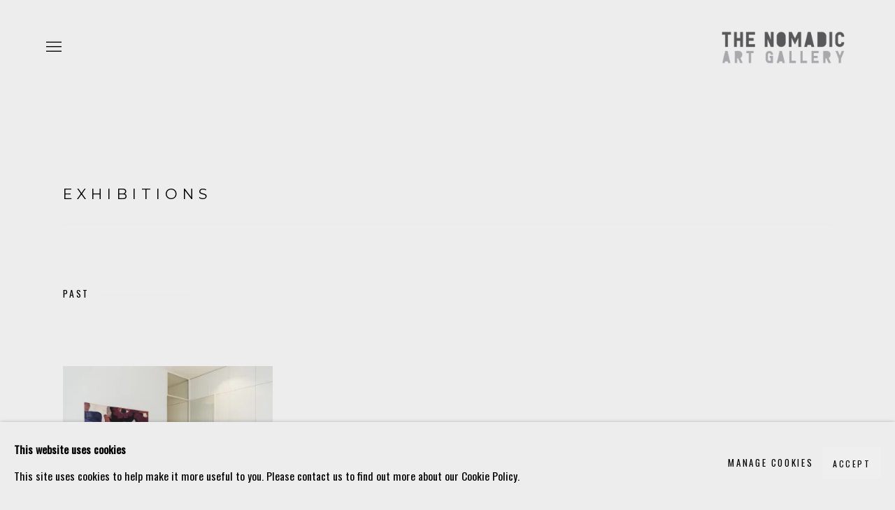

--- FILE ---
content_type: text/html; charset=utf-8
request_url: https://www.thenomadicartgallery.com/exhibitions/
body_size: 9491
content:



                        
    <!DOCTYPE html>
    <!-- Site by Artlogic - https://artlogic.net -->
    <html lang="en">
        <head>
            <meta charset="utf-8">
            <title>Exhibitions | The Nomadic Art Gallery</title>
        <meta property="og:site_name" content="The Nomadic Art Gallery" />
        <meta property="og:title" content="Exhibitions" />
        <meta property="og:description" content="Discover latest art exhibitions by New Zealand artists both physical and online" />
        <meta property="og:image" content="" />
        <meta property="og:image:width" content="" />
        <meta property="og:image:height" content="" />
        <meta property="twitter:card" content="summary_large_image">
        <meta property="twitter:url" content="https://www.thenomadicartgallery.com/exhibitions/">
        <meta property="twitter:title" content="Exhibitions">
        <meta property="twitter:description" content="Discover latest art exhibitions by New Zealand artists both physical and online">
        <meta property="twitter:text:description" content="Discover latest art exhibitions by New Zealand artists both physical and online">
        <meta property="twitter:image" content="">
        <meta name="google" content="notranslate" />
            <meta name="description" content="Discover latest art exhibitions by New Zealand artists both physical and online" />
            <meta name="publication_date" content="2018-04-27 13:50:01" />
            <meta name="generator" content="Artlogic CMS - https://artlogic.net" />
            
            <meta name="accessibility_version" content="1.1"/>
            
            
                <meta name="viewport" content="width=device-width, minimum-scale=0.5, initial-scale=1.0" />

            

<link rel="icon" href="/usr/images/preferences/1631287259.ico" type="image/x-icon" />
<link rel="shortcut icon" href="/usr/images/preferences/1631287259.ico" type="image/x-icon" />

<meta name="application-name" content="The Nomadic Art Gallery"/>
<meta name="msapplication-TileColor" content="#ffffff"/>
            
            
            
                <link rel="stylesheet" media="print" href="/lib/g/2.0/styles/print.css">
                <link rel="stylesheet" media="print" href="/styles/print.css">

            <script>
            (window.Promise && window.Array.prototype.find) || document.write('<script src="/lib/js/polyfill/polyfill_es6.min.js"><\/script>');
            </script>


            
		<link data-context="helper" rel="stylesheet" type="text/css" href="/lib/webfonts/font-awesome/font-awesome-4.6.3/css/font-awesome.min.css?c=27042050002205&g=5413f7d7670352d3bb4def562fe396b1"/>
		<link data-context="helper" rel="stylesheet" type="text/css" href="/lib/archimedes/styles/archimedes-frontend-core.css?c=27042050002205&g=5413f7d7670352d3bb4def562fe396b1"/>
		<link data-context="helper" rel="stylesheet" type="text/css" href="/lib/archimedes/styles/accessibility.css?c=27042050002205&g=5413f7d7670352d3bb4def562fe396b1"/>
		<link data-context="helper" rel="stylesheet" type="text/css" href="/lib/jquery/1.12.4/plugins/jquery.archimedes-frontend-core-plugins-0.1.css?c=27042050002205&g=5413f7d7670352d3bb4def562fe396b1"/>
		<link data-context="helper" rel="stylesheet" type="text/css" href="/lib/jquery/1.12.4/plugins/fancybox-2.1.3/jquery.fancybox.css?c=27042050002205&g=5413f7d7670352d3bb4def562fe396b1"/>
		<link data-context="helper" rel="stylesheet" type="text/css" href="/lib/jquery/1.12.4/plugins/fancybox-2.1.3/jquery.fancybox.artlogic.css?c=27042050002205&g=5413f7d7670352d3bb4def562fe396b1"/>
		<link data-context="helper" rel="stylesheet" type="text/css" href="/lib/jquery/1.12.4/plugins/slick-1.8.1/slick.css?c=27042050002205&g=5413f7d7670352d3bb4def562fe396b1"/>
		<link data-context="helper" rel="stylesheet" type="text/css" href="/lib/jquery/plugins/roomview/1.0/jquery.roomview.1.0.css?c=27042050002205&g=5413f7d7670352d3bb4def562fe396b1"/>
		<link data-context="helper" rel="stylesheet" type="text/css" href="/lib/jquery/plugins/fullpagejs/fullpage.min.css?c=27042050002205&g=5413f7d7670352d3bb4def562fe396b1"/>
		<link data-context="helper" rel="stylesheet" type="text/css" href="/lib/jquery/plugins/pageload/1.1/jquery.pageload.1.1.css?c=27042050002205&g=5413f7d7670352d3bb4def562fe396b1"/>
		<link data-context="helper" rel="stylesheet" type="text/css" href="/core/dynamic_base.css?c=27042050002205&g=5413f7d7670352d3bb4def562fe396b1"/>
		<link data-context="helper" rel="stylesheet" type="text/css" href="/core/dynamic_main.css?c=27042050002205&g=5413f7d7670352d3bb4def562fe396b1"/>
		<link data-context="helper" rel="stylesheet" type="text/css" href="/core/user_custom.css?c=27042050002205&g=5413f7d7670352d3bb4def562fe396b1"/>
		<link data-context="helper" rel="stylesheet" type="text/css" href="/core/dynamic_responsive.css?c=27042050002205&g=5413f7d7670352d3bb4def562fe396b1"/>
		<link data-context="helper" rel="stylesheet" type="text/css" href="/lib/webfonts/artlogic-site-icons/artlogic-site-icons-1.0/artlogic-site-icons.css?c=27042050002205&g=5413f7d7670352d3bb4def562fe396b1"/>
		<link data-context="helper" rel="stylesheet" type="text/css" href="/lib/jquery/plugins/plyr/3.5.10/plyr.css?c=27042050002205&g=5413f7d7670352d3bb4def562fe396b1"/>
		<link data-context="helper" rel="stylesheet" type="text/css" href="/lib/styles/fouc_prevention.css?c=27042050002205&g=5413f7d7670352d3bb4def562fe396b1"/>
<!-- add crtical css to improve performance -->
		<script data-context="helper"  src="/lib/jquery/1.12.4/jquery-1.12.4.min.js?c=27042050002205&g=5413f7d7670352d3bb4def562fe396b1"></script>
		<script data-context="helper" defer src="/lib/g/2.0/scripts/webpack_import_helpers.js?c=27042050002205&g=5413f7d7670352d3bb4def562fe396b1"></script>
		<script data-context="helper" defer src="/lib/jquery/1.12.4/plugins/jquery.browser.min.js?c=27042050002205&g=5413f7d7670352d3bb4def562fe396b1"></script>
		<script data-context="helper" defer src="/lib/jquery/1.12.4/plugins/jquery.easing.min.js?c=27042050002205&g=5413f7d7670352d3bb4def562fe396b1"></script>
		<script data-context="helper" defer src="/lib/jquery/1.12.4/plugins/jquery.archimedes-frontend-core-plugins-0.1.js?c=27042050002205&g=5413f7d7670352d3bb4def562fe396b1"></script>
		<script data-context="helper" defer src="/lib/jquery/1.12.4/plugins/jquery.fitvids.js?c=27042050002205&g=5413f7d7670352d3bb4def562fe396b1"></script>
		<script data-context="helper" defer src="/core/dynamic.js?c=27042050002205&g=5413f7d7670352d3bb4def562fe396b1"></script>
		<script data-context="helper" defer src="/lib/archimedes/scripts/archimedes-frontend-core.js?c=27042050002205&g=5413f7d7670352d3bb4def562fe396b1"></script>
		<script data-context="helper" defer src="/lib/archimedes/scripts/archimedes-frontend-modules.js?c=27042050002205&g=5413f7d7670352d3bb4def562fe396b1"></script>
		<script data-context="helper" type="module"  traceurOptions="--async-functions" src="/lib/g/2.0/scripts/galleries_js_loader__mjs.js?c=27042050002205&g=5413f7d7670352d3bb4def562fe396b1"></script>
		<script data-context="helper" defer src="/lib/g/2.0/scripts/feature_panels.js?c=27042050002205&g=5413f7d7670352d3bb4def562fe396b1"></script>
		<script data-context="helper" defer src="/lib/g/themes/monochrome/2.0/scripts/script.js?c=27042050002205&g=5413f7d7670352d3bb4def562fe396b1"></script>
		<script data-context="helper" defer src="/lib/archimedes/scripts/recaptcha.js?c=27042050002205&g=5413f7d7670352d3bb4def562fe396b1"></script>
            
            

            
                


    <script>
        function get_cookie_preference(category) {
            result = false;
            try {
                var cookie_preferences = localStorage.getItem('cookie_preferences') || "";
                if (cookie_preferences) {
                    cookie_preferences = JSON.parse(cookie_preferences);
                    if (cookie_preferences.date) {
                        var expires_on = new Date(cookie_preferences.date);
                        expires_on.setDate(expires_on.getDate() + 365);
                        console.log('cookie preferences expire on', expires_on.toISOString());
                        var valid = expires_on > new Date();
                        if (valid && cookie_preferences.hasOwnProperty(category) && cookie_preferences[category]) {
                            result = true;
                        }
                    }
                }
            }
            catch(e) {
                console.warn('get_cookie_preference() failed');
                return result;
            }
            return result;
        }

        window.google_analytics_init = function(page){
            var collectConsent = true;
            var useConsentMode = false;
            var analyticsProperties = ['UA-195209602-99', 'G-1JRJDX30F1'];
            var analyticsCookieType = 'statistics';
            var disableGa = false;
            var sendToArtlogic = true;
            var artlogicProperties = {
                'UA': 'UA-157296318-1',
                'GA': 'G-GLQ6WNJKR5',
            };

            analyticsProperties = analyticsProperties.concat(Object.values(artlogicProperties));

            var uaAnalyticsProperties = analyticsProperties.filter((p) => p.startsWith('UA-'));
            var ga4AnalyticsProperties = analyticsProperties.filter((p) => p.startsWith('G-')).concat(analyticsProperties.filter((p) => p.startsWith('AW-')));

            if (collectConsent) {
                disableGa = !get_cookie_preference(analyticsCookieType);

                for (var i=0; i < analyticsProperties.length; i++){
                    var key = 'ga-disable-' + analyticsProperties[i];

                    window[key] = disableGa;
                }

                if (disableGa) {
                    if (document.cookie.length) {
                        var cookieList = document.cookie.split(/; */);

                        for (var i=0; i < cookieList.length; i++) {
                            var splitCookie = cookieList[i].split('='); //this.split('=');

                            if (splitCookie[0].indexOf('_ga') == 0 || splitCookie[0].indexOf('_gid') == 0 || splitCookie[0].indexOf('__utm') == 0) {
                                //h.deleteCookie(splitCookie[0]);
                                var domain = location.hostname;
                                var cookie_name = splitCookie[0];
                                document.cookie =
                                    cookie_name + "=" + ";path=/;domain="+domain+";expires=Thu, 01 Jan 1970 00:00:01 GMT";
                                // now delete the version without a subdomain
                                domain = domain.split('.');
                                domain.shift();
                                domain = domain.join('.');
                                document.cookie =
                                    cookie_name + "=" + ";path=/;domain="+domain+";expires=Thu, 01 Jan 1970 00:00:01 GMT";
                            }
                        }
                    }
                }
            }

            if (uaAnalyticsProperties.length) {
                (function(i,s,o,g,r,a,m){i['GoogleAnalyticsObject']=r;i[r]=i[r]||function(){
                (i[r].q=i[r].q||[]).push(arguments)},i[r].l=1*new Date();a=s.createElement(o),
                m=s.getElementsByTagName(o)[0];a.async=1;a.src=g;m.parentNode.insertBefore(a,m)
                })(window,document,'script','//www.google-analytics.com/analytics.js','ga');


                if (!disableGa) {
                    var anonymizeIps = false;

                    for (var i=0; i < uaAnalyticsProperties.length; i++) {
                        var propertyKey = '';

                        if (i > 0) {
                            propertyKey = 'tracker' + String(i + 1);
                        }

                        var createArgs = [
                            'create',
                            uaAnalyticsProperties[i],
                            'auto',
                        ];

                        if (propertyKey) {
                            createArgs.push({'name': propertyKey});
                        }

                        ga.apply(null, createArgs);

                        if (anonymizeIps) {
                            ga('set', 'anonymizeIp', true);
                        }

                        var pageViewArgs = [
                            propertyKey ? propertyKey + '.send' : 'send',
                            'pageview'
                        ]

                        if (page) {
                            pageViewArgs.push(page)
                        }

                        ga.apply(null, pageViewArgs);
                    }

                    if (sendToArtlogic) {
                        ga('create', 'UA-157296318-1', 'auto', {'name': 'artlogic_tracker'});

                        if (anonymizeIps) {
                            ga('set', 'anonymizeIp', true);
                        }

                        var pageViewArgs = [
                            'artlogic_tracker.send',
                            'pageview'
                        ]

                        if (page) {
                            pageViewArgs.push(page)
                        }

                        ga.apply(null, pageViewArgs);
                    }
                }
            }

            if (ga4AnalyticsProperties.length) {
                if (!disableGa || useConsentMode) {
                    (function(d, script) {
                        script = d.createElement('script');
                        script.type = 'text/javascript';
                        script.async = true;
                        script.src = 'https://www.googletagmanager.com/gtag/js?id=' + ga4AnalyticsProperties[0];
                        d.getElementsByTagName('head')[0].appendChild(script);
                    }(document));

                    window.dataLayer = window.dataLayer || [];
                    window.gtag = function (){dataLayer.push(arguments);}
                    window.gtag('js', new Date());

                    if (useConsentMode) {
                        gtag('consent', 'default', {
                            'ad_storage': 'denied',
                            'analytics_storage': 'denied',
                            'functionality_storage': 'denied',
                            'personalization_storage': 'denied',
                            'security': 'denied',
                        });

                        if (disableGa) {
                            // If this has previously been granted, it will need set back to denied (ie on cookie change)
                            gtag('consent', 'update', {
                                'analytics_storage': 'denied',
                            });
                        } else {
                            gtag('consent', 'update', {
                                'analytics_storage': 'granted',
                            });
                        }
                    }

                    for (var i=0; i < ga4AnalyticsProperties.length; i++) {
                        window.gtag('config', ga4AnalyticsProperties[i]);
                    }

                }
            }
        }

        var waitForPageLoad = true;

        if (waitForPageLoad) {
            window.addEventListener('load', function() {
                window.google_analytics_init();
                window.archimedes.archimedes_core.analytics.init();
            });
        } else {
            window.google_analytics_init();
        }
    </script>

            
            
            
            <noscript> 
                <style>
                    body {
                        opacity: 1 !important;
                    }
                </style>
            </noscript>
        </head>
        
        
        
        <body class="section-exhibitions page-exhibitions site-responsive responsive-top-size-1250 responsive-nav-slide-nav responsive-nav-side-position-fullscreen responsive-layout-forced-lists responsive-layout-forced-image-lists responsive-layout-forced-tile-lists analytics-track-all-links site-lib-version-2-0 scroll_sub_nav_enabled responsive_src_image_sizing hero_heading_title_position_overlay no-page-params  layout-fixed-header nopopups site-type-template pageload-ajax-navigation-active layout-animation-enabled layout-lazyload-enabled theme-preset_light_mode" data-viewport-width="1024" data-site-name="artlogicwebsite0391" data-connected-db-name="thenomadicartgallery" data-pathname="/exhibitions/"
    style="opacity: 0;"

>
            <script>document.getElementsByTagName('body')[0].className+=' browser-js-enabled';</script>
            


            
            






        <div id="responsive_slide_nav_content_wrapper">

    <div id="container">

        
    


    <div class="header-fixed-wrapper">
    <header id="header" class="clearwithin header_fixed header_transparent header_hide_border   header_layout_right header_colour_scheme_light">
        <div class="inner clearwithin">

            


<div id="logo" class=" user-custom-logo-image auto_brightness_disabled"><a href="/">The Nomadic Art Gallery</a><span class="logo-variant-light"></span><span class="logo-variant-dark"></span></div>


            
                <div id="skiplink-container">
                    <div>
                        <a href="#main_content" class="skiplink">Skip to main content</a>
                    </div>
                </div>
            
        
            <div class="header-ui-wrapper">

                    <div id="responsive_slide_nav_wrapper" class="mobile_menu_align_center" data-nav-items-animation-delay>
                        <div id="responsive_slide_nav_wrapper_inner" data-responsive-top-size=responsive_nav_always_enabled>
                        
                            <nav id="top_nav" aria-label="Main site" class="navigation noprint clearwithin">
                                
<div id="top_nav_reveal" class="hidden"><ul><li><a href="#" role="button" aria-label="Close">Menu</a></li></ul></div>

        <ul class="topnav">
		<li class="topnav-filepath-artists topnav-label-artists topnav-id-11"><a href="/artists/" aria-label="Link to The Nomadic Art Gallery Artists page">Artists</a></li>
		<li class="topnav-filepath-exhibitions topnav-label-exhibitions topnav-id-13 active"><a href="/exhibitions/" aria-label="Link to The Nomadic Art Gallery Exhibitions page (current nav item)">Exhibitions</a></li>
		<li class="topnav-filepath-viewing-room topnav-label-online-viewing-room topnav-id-22"><a href="/viewing-room/" aria-label="Link to The Nomadic Art Gallery Online Viewing room page">Online Viewing room</a></li>
		<li class="topnav-filepath-publications topnav-label-publications topnav-id-16"><a href="/publications/" aria-label="Link to The Nomadic Art Gallery Publications page">Publications</a></li>
		<li class="topnav-filepath-about topnav-label-about topnav-id-23"><a href="/about/" aria-label="Link to The Nomadic Art Gallery About page">About</a></li>
		<li class="topnav-filepath-press topnav-label-news-press topnav-id-18"><a href="/press/" aria-label="Link to The Nomadic Art Gallery News / Press page">News / Press</a></li>
		<li class="topnav-filepath-contact topnav-label-visit-us-contact topnav-id-20 last"><a href="/contact/" aria-label="Link to The Nomadic Art Gallery Visit us / Contact page">Visit us / Contact</a></li>
	</ul>


                                
                                



                                
                            </nav>
                        
                        </div>
                    </div>
                

                <div class="header-icons-wrapper ">
                    
                    


                    
     
                        <div id="slide_nav_reveal" tabindex="0" role="button">Menu</div>
                </div>
                
                

                



                

                
            </div>
        </div>
        



    </header>
    </div>



        

        <div id="main_content" role="main" class="clearwithin">
            <!--contentstart-->
            










    




            <div class="heading_wrapper exhibition-list-header ">
                    <h1>Exhibitions</h1>    


                <div class="exhibitions_list_filters clearwithin">

                </div>

            </div>
    
    <div id="content" class="exhibition-list-outer-container clearwithin">
        
        
        

        
        
        <div id="content_module" class="prose clearwithin full_width">
        </div>
        

            


<div id="exhibitions-grid-container">
    

        
        
        
        
        
        
        
        
        
        
        
        
        

                    
        
                    
        
                    
                <div class="no-content-above">
    
                    


<div id="exhibitions-grid-past" class="subsection-exhibitions-grid " data-ajax-list-type="None" >

    <div class="subheading" role="heading" aria-level="2"><span>Past</span></div>
    
    
    


    <div class="records_list tile_list grid_dynamic_layout_exhibitions collapse_single_column  gd_no_of_columns_3 clearwithin" data-pagestats-id="page_stats_0">
            <ul class="clearwithin">
                
                
                    
                    
                    <li   data-width="4000" data-height="2668">
                        
        <a href="/exhibitions/15-mussorgorsky-music-and-myself-a-solo-exhibition-a-solo-exhibition-by-philip-trusttum/overview/" >
                                <span class="image"><span>
                                        
                                        <img src="[data-uri]"  data-responsive-src="{'750': 'https://artlogic-res.cloudinary.com/w_750,c_limit,f_auto,fl_lossy,q_auto/ws-artlogicwebsite0391/usr/images/exhibitions/main_image_override/15/6g6a5440.jpg', '850': 'https://artlogic-res.cloudinary.com/w_850,c_limit,f_auto,fl_lossy,q_auto/ws-artlogicwebsite0391/usr/images/exhibitions/main_image_override/15/6g6a5440.jpg', '2400': 'https://artlogic-res.cloudinary.com/w_2400,c_limit,f_auto,fl_lossy,q_auto/ws-artlogicwebsite0391/usr/images/exhibitions/main_image_override/15/6g6a5440.jpg', '1600': 'https://artlogic-res.cloudinary.com/w_1600,c_limit,f_auto,fl_lossy,q_auto/ws-artlogicwebsite0391/usr/images/exhibitions/main_image_override/15/6g6a5440.jpg', '1200': 'https://artlogic-res.cloudinary.com/w_1200,c_limit,f_auto,fl_lossy,q_auto/ws-artlogicwebsite0391/usr/images/exhibitions/main_image_override/15/6g6a5440.jpg', '345': 'https://artlogic-res.cloudinary.com/w_345,c_limit,f_auto,fl_lossy,q_auto/ws-artlogicwebsite0391/usr/images/exhibitions/main_image_override/15/6g6a5440.jpg', '470': 'https://artlogic-res.cloudinary.com/w_470,c_limit,f_auto,fl_lossy,q_auto/ws-artlogicwebsite0391/usr/images/exhibitions/main_image_override/15/6g6a5440.jpg', '3000': 'https://artlogic-res.cloudinary.com/w_3000,c_limit,f_auto,fl_lossy,q_auto/ws-artlogicwebsite0391/usr/images/exhibitions/main_image_override/15/6g6a5440.jpg', '650': 'https://artlogic-res.cloudinary.com/w_650,c_limit,f_auto,fl_lossy,q_auto/ws-artlogicwebsite0391/usr/images/exhibitions/main_image_override/15/6g6a5440.jpg', '2600': 'https://artlogic-res.cloudinary.com/w_2600,c_limit,f_auto,fl_lossy,q_auto/ws-artlogicwebsite0391/usr/images/exhibitions/main_image_override/15/6g6a5440.jpg', '2800': 'https://artlogic-res.cloudinary.com/w_2800,c_limit,f_auto,fl_lossy,q_auto/ws-artlogicwebsite0391/usr/images/exhibitions/main_image_override/15/6g6a5440.jpg', '1400': 'https://artlogic-res.cloudinary.com/w_1400,c_limit,f_auto,fl_lossy,q_auto/ws-artlogicwebsite0391/usr/images/exhibitions/main_image_override/15/6g6a5440.jpg', '1000': 'https://artlogic-res.cloudinary.com/w_1000,c_limit,f_auto,fl_lossy,q_auto/ws-artlogicwebsite0391/usr/images/exhibitions/main_image_override/15/6g6a5440.jpg'}"  data-src="https://artlogic-res.cloudinary.com/w_740,c_limit,f_auto,fl_lossy,q_auto/ws-artlogicwebsite0391/usr/images/exhibitions/main_image_override/15/6g6a5440.jpg" alt="Mussorgorsky, music and myself : a solo exhibition by Philip Trusttum A solo exhibition by Philip Trusttum"  />
                                </span></span>

                                <div class="content">
                                        <h2>Mussorgorsky, music and myself : a solo exhibition by Philip Trusttum</h2>
                                            <span class="subtitle">A solo exhibition by Philip Trusttum</span>
                                    <span class="date">2 Jun - 21 Aug 2023</span>
                                        <span class="description prose">
                                                    Mussorgorsky, music and myself : a solo exhibition by New Zealand artist Philip Trusttum
                                        </span>
                                        <span class="link"><span class="read_more">Read more</span></span>
                                </div>
                        </a>

                    </li>
                
                    
                    
                    <li   data-width="8147" data-height="5434">
                        
        <a href="/exhibitions/14-face-down-on-the-earth-a-solo-exhibition-of-recent-works-by-james/overview/" >
                                <span class="image"><span>
                                        
                                        <img src="[data-uri]"  data-responsive-src="{'750': 'https://artlogic-res.cloudinary.com/w_750,c_limit,f_auto,fl_lossy,q_auto/ws-artlogicwebsite0391/usr/images/exhibitions/main_image_override/14/6g6a5565-hdr.jpg', '850': 'https://artlogic-res.cloudinary.com/w_850,c_limit,f_auto,fl_lossy,q_auto/ws-artlogicwebsite0391/usr/images/exhibitions/main_image_override/14/6g6a5565-hdr.jpg', '2400': 'https://artlogic-res.cloudinary.com/w_2400,c_limit,f_auto,fl_lossy,q_auto/ws-artlogicwebsite0391/usr/images/exhibitions/main_image_override/14/6g6a5565-hdr.jpg', '1600': 'https://artlogic-res.cloudinary.com/w_1600,c_limit,f_auto,fl_lossy,q_auto/ws-artlogicwebsite0391/usr/images/exhibitions/main_image_override/14/6g6a5565-hdr.jpg', '1200': 'https://artlogic-res.cloudinary.com/w_1200,c_limit,f_auto,fl_lossy,q_auto/ws-artlogicwebsite0391/usr/images/exhibitions/main_image_override/14/6g6a5565-hdr.jpg', '345': 'https://artlogic-res.cloudinary.com/w_345,c_limit,f_auto,fl_lossy,q_auto/ws-artlogicwebsite0391/usr/images/exhibitions/main_image_override/14/6g6a5565-hdr.jpg', '470': 'https://artlogic-res.cloudinary.com/w_470,c_limit,f_auto,fl_lossy,q_auto/ws-artlogicwebsite0391/usr/images/exhibitions/main_image_override/14/6g6a5565-hdr.jpg', '3000': 'https://artlogic-res.cloudinary.com/w_3000,c_limit,f_auto,fl_lossy,q_auto/ws-artlogicwebsite0391/usr/images/exhibitions/main_image_override/14/6g6a5565-hdr.jpg', '650': 'https://artlogic-res.cloudinary.com/w_650,c_limit,f_auto,fl_lossy,q_auto/ws-artlogicwebsite0391/usr/images/exhibitions/main_image_override/14/6g6a5565-hdr.jpg', '2600': 'https://artlogic-res.cloudinary.com/w_2600,c_limit,f_auto,fl_lossy,q_auto/ws-artlogicwebsite0391/usr/images/exhibitions/main_image_override/14/6g6a5565-hdr.jpg', '2800': 'https://artlogic-res.cloudinary.com/w_2800,c_limit,f_auto,fl_lossy,q_auto/ws-artlogicwebsite0391/usr/images/exhibitions/main_image_override/14/6g6a5565-hdr.jpg', '1400': 'https://artlogic-res.cloudinary.com/w_1400,c_limit,f_auto,fl_lossy,q_auto/ws-artlogicwebsite0391/usr/images/exhibitions/main_image_override/14/6g6a5565-hdr.jpg', '1000': 'https://artlogic-res.cloudinary.com/w_1000,c_limit,f_auto,fl_lossy,q_auto/ws-artlogicwebsite0391/usr/images/exhibitions/main_image_override/14/6g6a5565-hdr.jpg'}"  data-src="https://artlogic-res.cloudinary.com/w_740,c_limit,f_auto,fl_lossy,q_auto/ws-artlogicwebsite0391/usr/images/exhibitions/main_image_override/14/6g6a5565-hdr.jpg" alt="Face-down on the earth A solo exhibition of recent works by James Robinson"  />
                                </span></span>

                                <div class="content">
                                        <h2>Face-down on the earth</h2>
                                            <span class="subtitle">A solo exhibition of recent works  by James Robinson </span>
                                    <span class="date">18 Nov 2022 - 24 Feb 2023</span>
                                        <span class="description prose">
                                                    New Zealand Artist James Robinson solo exhibition in Ghent 
                                        </span>
                                        <span class="link"><span class="read_more">Read more</span></span>
                                </div>
                        </a>

                    </li>
                
                    
                    
                    <li   data-width="6000" data-height="4000">
                        
        <a href="/exhibitions/12-spaced-out-a-solo-exhibition-by-milarky/overview/" >
                                <span class="image"><span>
                                        
                                        <img src="[data-uri]"  data-responsive-src="{'750': 'https://artlogic-res.cloudinary.com/w_750,c_limit,f_auto,fl_lossy,q_auto/ws-artlogicwebsite0391/usr/images/exhibitions/main_image_override/12/dscf9075.jpg', '850': 'https://artlogic-res.cloudinary.com/w_850,c_limit,f_auto,fl_lossy,q_auto/ws-artlogicwebsite0391/usr/images/exhibitions/main_image_override/12/dscf9075.jpg', '2400': 'https://artlogic-res.cloudinary.com/w_2400,c_limit,f_auto,fl_lossy,q_auto/ws-artlogicwebsite0391/usr/images/exhibitions/main_image_override/12/dscf9075.jpg', '1600': 'https://artlogic-res.cloudinary.com/w_1600,c_limit,f_auto,fl_lossy,q_auto/ws-artlogicwebsite0391/usr/images/exhibitions/main_image_override/12/dscf9075.jpg', '1200': 'https://artlogic-res.cloudinary.com/w_1200,c_limit,f_auto,fl_lossy,q_auto/ws-artlogicwebsite0391/usr/images/exhibitions/main_image_override/12/dscf9075.jpg', '345': 'https://artlogic-res.cloudinary.com/w_345,c_limit,f_auto,fl_lossy,q_auto/ws-artlogicwebsite0391/usr/images/exhibitions/main_image_override/12/dscf9075.jpg', '470': 'https://artlogic-res.cloudinary.com/w_470,c_limit,f_auto,fl_lossy,q_auto/ws-artlogicwebsite0391/usr/images/exhibitions/main_image_override/12/dscf9075.jpg', '3000': 'https://artlogic-res.cloudinary.com/w_3000,c_limit,f_auto,fl_lossy,q_auto/ws-artlogicwebsite0391/usr/images/exhibitions/main_image_override/12/dscf9075.jpg', '650': 'https://artlogic-res.cloudinary.com/w_650,c_limit,f_auto,fl_lossy,q_auto/ws-artlogicwebsite0391/usr/images/exhibitions/main_image_override/12/dscf9075.jpg', '2600': 'https://artlogic-res.cloudinary.com/w_2600,c_limit,f_auto,fl_lossy,q_auto/ws-artlogicwebsite0391/usr/images/exhibitions/main_image_override/12/dscf9075.jpg', '2800': 'https://artlogic-res.cloudinary.com/w_2800,c_limit,f_auto,fl_lossy,q_auto/ws-artlogicwebsite0391/usr/images/exhibitions/main_image_override/12/dscf9075.jpg', '1400': 'https://artlogic-res.cloudinary.com/w_1400,c_limit,f_auto,fl_lossy,q_auto/ws-artlogicwebsite0391/usr/images/exhibitions/main_image_override/12/dscf9075.jpg', '1000': 'https://artlogic-res.cloudinary.com/w_1000,c_limit,f_auto,fl_lossy,q_auto/ws-artlogicwebsite0391/usr/images/exhibitions/main_image_override/12/dscf9075.jpg'}"  data-src="https://artlogic-res.cloudinary.com/w_740,c_limit,f_auto,fl_lossy,q_auto/ws-artlogicwebsite0391/usr/images/exhibitions/main_image_override/12/dscf9075.jpg" alt="Spaced Out A solo exhibition by Milarky"  />
                                </span></span>

                                <div class="content">
                                        <h2>Spaced Out</h2>
                                            <span class="subtitle">A solo exhibition by Milarky </span>
                                    <span class="date">24 Sep - 31 Oct 2022</span>
                                        <span class="description prose">
                                                    New Zealand Street art legend Milarky first solo exhibition Spaced Out in Belgium
                                        </span>
                                        <span class="link"><span class="read_more">Read more</span></span>
                                </div>
                        </a>

                    </li>
                
                    
                    
                    <li   data-width="3500" data-height="2333">
                        
        <a href="/exhibitions/11-is-the-sky-blue-a-solo-exhibition-by-kim-pieters/overview/" >
                                <span class="image"><span>
                                        
                                        <img src="[data-uri]"  data-responsive-src="{'750': 'https://artlogic-res.cloudinary.com/w_750,c_limit,f_auto,fl_lossy,q_auto/ws-artlogicwebsite0391/usr/images/exhibitions/main_image_override/11/installation-shot-2.jpg', '850': 'https://artlogic-res.cloudinary.com/w_850,c_limit,f_auto,fl_lossy,q_auto/ws-artlogicwebsite0391/usr/images/exhibitions/main_image_override/11/installation-shot-2.jpg', '2400': 'https://artlogic-res.cloudinary.com/w_2400,c_limit,f_auto,fl_lossy,q_auto/ws-artlogicwebsite0391/usr/images/exhibitions/main_image_override/11/installation-shot-2.jpg', '1600': 'https://artlogic-res.cloudinary.com/w_1600,c_limit,f_auto,fl_lossy,q_auto/ws-artlogicwebsite0391/usr/images/exhibitions/main_image_override/11/installation-shot-2.jpg', '1200': 'https://artlogic-res.cloudinary.com/w_1200,c_limit,f_auto,fl_lossy,q_auto/ws-artlogicwebsite0391/usr/images/exhibitions/main_image_override/11/installation-shot-2.jpg', '345': 'https://artlogic-res.cloudinary.com/w_345,c_limit,f_auto,fl_lossy,q_auto/ws-artlogicwebsite0391/usr/images/exhibitions/main_image_override/11/installation-shot-2.jpg', '470': 'https://artlogic-res.cloudinary.com/w_470,c_limit,f_auto,fl_lossy,q_auto/ws-artlogicwebsite0391/usr/images/exhibitions/main_image_override/11/installation-shot-2.jpg', '3000': 'https://artlogic-res.cloudinary.com/w_3000,c_limit,f_auto,fl_lossy,q_auto/ws-artlogicwebsite0391/usr/images/exhibitions/main_image_override/11/installation-shot-2.jpg', '650': 'https://artlogic-res.cloudinary.com/w_650,c_limit,f_auto,fl_lossy,q_auto/ws-artlogicwebsite0391/usr/images/exhibitions/main_image_override/11/installation-shot-2.jpg', '2600': 'https://artlogic-res.cloudinary.com/w_2600,c_limit,f_auto,fl_lossy,q_auto/ws-artlogicwebsite0391/usr/images/exhibitions/main_image_override/11/installation-shot-2.jpg', '2800': 'https://artlogic-res.cloudinary.com/w_2800,c_limit,f_auto,fl_lossy,q_auto/ws-artlogicwebsite0391/usr/images/exhibitions/main_image_override/11/installation-shot-2.jpg', '1400': 'https://artlogic-res.cloudinary.com/w_1400,c_limit,f_auto,fl_lossy,q_auto/ws-artlogicwebsite0391/usr/images/exhibitions/main_image_override/11/installation-shot-2.jpg', '1000': 'https://artlogic-res.cloudinary.com/w_1000,c_limit,f_auto,fl_lossy,q_auto/ws-artlogicwebsite0391/usr/images/exhibitions/main_image_override/11/installation-shot-2.jpg'}"  data-src="https://artlogic-res.cloudinary.com/w_740,c_limit,f_auto,fl_lossy,q_auto/ws-artlogicwebsite0391/usr/images/exhibitions/main_image_override/11/installation-shot-2.jpg" alt="&#34;Is the sky blue&#34; A solo exhibition by Kim Pieters"  />
                                </span></span>

                                <div class="content">
                                        <h2>"Is the sky blue"</h2>
                                            <span class="subtitle">A solo exhibition by Kim Pieters</span>
                                    <span class="date">30 Apr - 11 Jun 2022</span>
                                        <span class="description prose">
                                                    Solo exhibition, Is the sky blue, of artworks by New Zealand artist Kim Pieters at The Nomadic Art Gallery
                                        </span>
                                        <span class="link"><span class="read_more">Read more</span></span>
                                </div>
                        </a>

                    </li>
                
                    
                    
                    <li   data-width="3500" data-height="2565">
                        
        <a href="/exhibitions/10-old-brain-a-solo-exhibition-by-james-robinson/overview/" >
                                <span class="image"><span>
                                        
                                        <img src="[data-uri]"  data-responsive-src="{'750': 'https://artlogic-res.cloudinary.com/w_750,c_limit,f_auto,fl_lossy,q_auto/ws-artlogicwebsite0391/usr/images/exhibitions/main_image_override/10/old-brain-james-robinson-2063.jpg', '850': 'https://artlogic-res.cloudinary.com/w_850,c_limit,f_auto,fl_lossy,q_auto/ws-artlogicwebsite0391/usr/images/exhibitions/main_image_override/10/old-brain-james-robinson-2063.jpg', '2400': 'https://artlogic-res.cloudinary.com/w_2400,c_limit,f_auto,fl_lossy,q_auto/ws-artlogicwebsite0391/usr/images/exhibitions/main_image_override/10/old-brain-james-robinson-2063.jpg', '1600': 'https://artlogic-res.cloudinary.com/w_1600,c_limit,f_auto,fl_lossy,q_auto/ws-artlogicwebsite0391/usr/images/exhibitions/main_image_override/10/old-brain-james-robinson-2063.jpg', '1200': 'https://artlogic-res.cloudinary.com/w_1200,c_limit,f_auto,fl_lossy,q_auto/ws-artlogicwebsite0391/usr/images/exhibitions/main_image_override/10/old-brain-james-robinson-2063.jpg', '345': 'https://artlogic-res.cloudinary.com/w_345,c_limit,f_auto,fl_lossy,q_auto/ws-artlogicwebsite0391/usr/images/exhibitions/main_image_override/10/old-brain-james-robinson-2063.jpg', '470': 'https://artlogic-res.cloudinary.com/w_470,c_limit,f_auto,fl_lossy,q_auto/ws-artlogicwebsite0391/usr/images/exhibitions/main_image_override/10/old-brain-james-robinson-2063.jpg', '3000': 'https://artlogic-res.cloudinary.com/w_3000,c_limit,f_auto,fl_lossy,q_auto/ws-artlogicwebsite0391/usr/images/exhibitions/main_image_override/10/old-brain-james-robinson-2063.jpg', '650': 'https://artlogic-res.cloudinary.com/w_650,c_limit,f_auto,fl_lossy,q_auto/ws-artlogicwebsite0391/usr/images/exhibitions/main_image_override/10/old-brain-james-robinson-2063.jpg', '2600': 'https://artlogic-res.cloudinary.com/w_2600,c_limit,f_auto,fl_lossy,q_auto/ws-artlogicwebsite0391/usr/images/exhibitions/main_image_override/10/old-brain-james-robinson-2063.jpg', '2800': 'https://artlogic-res.cloudinary.com/w_2800,c_limit,f_auto,fl_lossy,q_auto/ws-artlogicwebsite0391/usr/images/exhibitions/main_image_override/10/old-brain-james-robinson-2063.jpg', '1400': 'https://artlogic-res.cloudinary.com/w_1400,c_limit,f_auto,fl_lossy,q_auto/ws-artlogicwebsite0391/usr/images/exhibitions/main_image_override/10/old-brain-james-robinson-2063.jpg', '1000': 'https://artlogic-res.cloudinary.com/w_1000,c_limit,f_auto,fl_lossy,q_auto/ws-artlogicwebsite0391/usr/images/exhibitions/main_image_override/10/old-brain-james-robinson-2063.jpg'}"  data-src="https://artlogic-res.cloudinary.com/w_740,c_limit,f_auto,fl_lossy,q_auto/ws-artlogicwebsite0391/usr/images/exhibitions/main_image_override/10/old-brain-james-robinson-2063.jpg" alt="Old Brain A solo exhibition by James Robinson"  />
                                </span></span>

                                <div class="content">
                                        <h2>Old Brain</h2>
                                            <span class="subtitle">A solo exhibition by James Robinson </span>
                                    <span class="date">12 Feb - 10 Apr 2022</span>
                                        <span class="description prose">
                                                    Solo exhibition by New Zealand artist James Robinson 
                                        </span>
                                        <span class="link"><span class="read_more">Read more</span></span>
                                </div>
                        </a>

                    </li>
                
                    
                    
                    <li   data-width="5128" data-height="2884">
                        
        <a href="/exhibitions/9-nipple-twist-a-group-exhibition-oliver-cain-chloe-marsters-amat/overview/" >
                                <span class="image"><span>
                                        
                                        <img src="[data-uri]"  data-responsive-src="{'750': 'https://artlogic-res.cloudinary.com/w_750,c_limit,f_auto,fl_lossy,q_auto/ws-artlogicwebsite0391/usr/images/exhibitions/main_image_override/9/img_2685-2.jpg', '850': 'https://artlogic-res.cloudinary.com/w_850,c_limit,f_auto,fl_lossy,q_auto/ws-artlogicwebsite0391/usr/images/exhibitions/main_image_override/9/img_2685-2.jpg', '2400': 'https://artlogic-res.cloudinary.com/w_2400,c_limit,f_auto,fl_lossy,q_auto/ws-artlogicwebsite0391/usr/images/exhibitions/main_image_override/9/img_2685-2.jpg', '1600': 'https://artlogic-res.cloudinary.com/w_1600,c_limit,f_auto,fl_lossy,q_auto/ws-artlogicwebsite0391/usr/images/exhibitions/main_image_override/9/img_2685-2.jpg', '1200': 'https://artlogic-res.cloudinary.com/w_1200,c_limit,f_auto,fl_lossy,q_auto/ws-artlogicwebsite0391/usr/images/exhibitions/main_image_override/9/img_2685-2.jpg', '345': 'https://artlogic-res.cloudinary.com/w_345,c_limit,f_auto,fl_lossy,q_auto/ws-artlogicwebsite0391/usr/images/exhibitions/main_image_override/9/img_2685-2.jpg', '470': 'https://artlogic-res.cloudinary.com/w_470,c_limit,f_auto,fl_lossy,q_auto/ws-artlogicwebsite0391/usr/images/exhibitions/main_image_override/9/img_2685-2.jpg', '3000': 'https://artlogic-res.cloudinary.com/w_3000,c_limit,f_auto,fl_lossy,q_auto/ws-artlogicwebsite0391/usr/images/exhibitions/main_image_override/9/img_2685-2.jpg', '650': 'https://artlogic-res.cloudinary.com/w_650,c_limit,f_auto,fl_lossy,q_auto/ws-artlogicwebsite0391/usr/images/exhibitions/main_image_override/9/img_2685-2.jpg', '2600': 'https://artlogic-res.cloudinary.com/w_2600,c_limit,f_auto,fl_lossy,q_auto/ws-artlogicwebsite0391/usr/images/exhibitions/main_image_override/9/img_2685-2.jpg', '2800': 'https://artlogic-res.cloudinary.com/w_2800,c_limit,f_auto,fl_lossy,q_auto/ws-artlogicwebsite0391/usr/images/exhibitions/main_image_override/9/img_2685-2.jpg', '1400': 'https://artlogic-res.cloudinary.com/w_1400,c_limit,f_auto,fl_lossy,q_auto/ws-artlogicwebsite0391/usr/images/exhibitions/main_image_override/9/img_2685-2.jpg', '1000': 'https://artlogic-res.cloudinary.com/w_1000,c_limit,f_auto,fl_lossy,q_auto/ws-artlogicwebsite0391/usr/images/exhibitions/main_image_override/9/img_2685-2.jpg'}"  data-src="https://artlogic-res.cloudinary.com/w_740,c_limit,f_auto,fl_lossy,q_auto/ws-artlogicwebsite0391/usr/images/exhibitions/main_image_override/9/img_2685-2.jpg" alt="Nipple Twist A group exhibition: Oliver Cain, Chloe Marsters, Amat Gueye, Merijn Verhelst and Layla Saad"  />
                                </span></span>

                                <div class="content">
                                        <h2>Nipple Twist</h2>
                                            <span class="subtitle">A group exhibition: Oliver Cain, Chloe Marsters, Amat Gueye, Merijn Verhelst and Layla Saad</span>
                                    <span class="date">3 Dec 2021 - 14 Jan 2022</span>
                                        <span class="description prose">
                                                    Nipple Twist can be thought of as a two-part exhibition, where notions of gender and sexuality assume a sense of escapism as they meet in the many forms and meanings behind the nipple. Expanding across the gallery’s four distinct spaces, the five artists playfully embrace and revisit the controversial body part’s manifold connotations, both materially and in the shared imaginary, bringing into question cultural customs and societal conventions.
                                        </span>
                                        <span class="link"><span class="read_more">Read more</span></span>
                                </div>
                        </a>

                    </li>
                
                    
                    
                    <li  class="last"  data-width="2592" data-height="1458">
                        
        <a href="/exhibitions/7-hop-hip-inaugural-group-exhibition-with-works-by-philip-trusttum/overview/" >
                                <span class="image"><span>
                                        
                                        <img src="[data-uri]"  data-responsive-src="{'750': 'https://artlogic-res.cloudinary.com/w_750,c_limit,f_auto,fl_lossy,q_auto/ws-artlogicwebsite0391/usr/images/exhibitions/main_image_override/7/img_1309.jpg', '850': 'https://artlogic-res.cloudinary.com/w_850,c_limit,f_auto,fl_lossy,q_auto/ws-artlogicwebsite0391/usr/images/exhibitions/main_image_override/7/img_1309.jpg', '2400': 'https://artlogic-res.cloudinary.com/w_2400,c_limit,f_auto,fl_lossy,q_auto/ws-artlogicwebsite0391/usr/images/exhibitions/main_image_override/7/img_1309.jpg', '1600': 'https://artlogic-res.cloudinary.com/w_1600,c_limit,f_auto,fl_lossy,q_auto/ws-artlogicwebsite0391/usr/images/exhibitions/main_image_override/7/img_1309.jpg', '1200': 'https://artlogic-res.cloudinary.com/w_1200,c_limit,f_auto,fl_lossy,q_auto/ws-artlogicwebsite0391/usr/images/exhibitions/main_image_override/7/img_1309.jpg', '345': 'https://artlogic-res.cloudinary.com/w_345,c_limit,f_auto,fl_lossy,q_auto/ws-artlogicwebsite0391/usr/images/exhibitions/main_image_override/7/img_1309.jpg', '470': 'https://artlogic-res.cloudinary.com/w_470,c_limit,f_auto,fl_lossy,q_auto/ws-artlogicwebsite0391/usr/images/exhibitions/main_image_override/7/img_1309.jpg', '3000': 'https://artlogic-res.cloudinary.com/w_3000,c_limit,f_auto,fl_lossy,q_auto/ws-artlogicwebsite0391/usr/images/exhibitions/main_image_override/7/img_1309.jpg', '650': 'https://artlogic-res.cloudinary.com/w_650,c_limit,f_auto,fl_lossy,q_auto/ws-artlogicwebsite0391/usr/images/exhibitions/main_image_override/7/img_1309.jpg', '2600': 'https://artlogic-res.cloudinary.com/w_2600,c_limit,f_auto,fl_lossy,q_auto/ws-artlogicwebsite0391/usr/images/exhibitions/main_image_override/7/img_1309.jpg', '2800': 'https://artlogic-res.cloudinary.com/w_2800,c_limit,f_auto,fl_lossy,q_auto/ws-artlogicwebsite0391/usr/images/exhibitions/main_image_override/7/img_1309.jpg', '1400': 'https://artlogic-res.cloudinary.com/w_1400,c_limit,f_auto,fl_lossy,q_auto/ws-artlogicwebsite0391/usr/images/exhibitions/main_image_override/7/img_1309.jpg', '1000': 'https://artlogic-res.cloudinary.com/w_1000,c_limit,f_auto,fl_lossy,q_auto/ws-artlogicwebsite0391/usr/images/exhibitions/main_image_override/7/img_1309.jpg'}"  data-src="https://artlogic-res.cloudinary.com/w_740,c_limit,f_auto,fl_lossy,q_auto/ws-artlogicwebsite0391/usr/images/exhibitions/main_image_override/7/img_1309.jpg" alt="Hop Hip Inaugural group exhibition with works by Philip Trusttum, Marcus Hipa, Danny Tulkens and Ahsin Ahsin"  />
                                </span></span>

                                <div class="content">
                                        <h2>Hop Hip</h2>
                                            <span class="subtitle">Inaugural group exhibition with works by Philip Trusttum, Marcus Hipa, Danny Tulkens and  Ahsin Ahsin </span>
                                    <span class="date">22 Oct - 27 Nov 2021</span>
                                        <span class="description prose">
                                                    Inaugural art exhibition with artists Philip Trusttum, Danny Tulkens, Marcus Hipa and Ahsin Ahsin 
                                        </span>
                                        <span class="link"><span class="read_more">Read more</span></span>
                                </div>
                        </a>

                    </li>
            </ul>
    </div>

    
</div>
                    
    
                </div>
        
                    
        



</div>


    </div>

            <!--contentend-->
        </div>

        


            
                

























<div id="footer" role="contentinfo" class="">
    <div class="inner">
            
    <div class="copyright">
            
    <div class="small-links-container">
            <div class="cookie_notification_preferences"><a href="javascript:void(0)" role="button" class="link-no-ajax">Manage cookies</a></div>



    </div>

        <div id="copyright" class="noprint">
            <div class="copyright-text">
                    Copyright © 2023 THE NOMADIC ART GALLERY
            </div>
                
        
        <div id="artlogic" class="noprint"><a href="https://artlogic.net/" target="_blank" rel="noopener noreferrer">
                Site by Artlogic
        </a></div>

        </div>
        
    </div>

            

            

            
    
        <div id="social_links" class="clearwithin">
            <div id="facebook" class="social_links_item"><a href="https://www.facebook.com/TheNomadicArtGallery" class=""><span class="social_media_icon facebook"></span>Facebook<span class="screen-reader-only">, opens in a new tab.</span></a></div><div id="instagram" class="social_links_item"><a href="https://www.instagram.com/thenomadicartgallery_/" class=""><span class="social_media_icon instagram"></span>Instagram<span class="screen-reader-only">, opens in a new tab.</span></a></div><div id="linkedin" class="social_links_item"><a href="https://www.linkedin.com/company/74373102/admin/" class=""><span class="social_media_icon linkedin"></span>LinkedIn<span class="screen-reader-only">, opens in a new tab.</span></a></div><div id="mailinglist" class="social_links_item"><a href="/mailing-list/" class=" mailinglist_signup_popup_link"><span class="social_media_icon mailinglist"></span>Join the mailing list</a></div><div id="email" class="social_links_item"><a href="/contact/form/" class="link-no-ajax"><span class="social_media_icon email"></span>Send an email</a></div><div id="googlemap" class="social_links_item"><a href="https://goo.gl/maps/CoT3dqYkvKRodBVPA" class="website_map_popup" data-latlng="51.0533738, 3.724263888411807" data-title="The Nomadic Art Gallery" data-zoom="15"><span class="social_media_icon googlemap"></span>View on Google Maps</a></div><div id="vimeo" class="social_links_item"><a href="https://vimeo.com/user148996753" class=""><span class="social_media_icon vimeo"></span>Vimeo<span class="screen-reader-only">, opens in a new tab.</span></a></div>
        </div>

            

            

        <div class="clear"></div>
    </div>
</div>
        <div class="clear"></div>

            <div id="cookie_notification" role="region" aria-label="Cookie banner" data-mode="consent" data-cookie-notification-settings="">
    <div class="inner">
        <div id="cookie_notification_message" class="prose">
                <p><strong>This website uses cookies</strong><br>This site uses cookies to help make it more useful to you. Please contact us to find out more about our Cookie Policy.</p>
        </div>
        <div id="cookie_notification_preferences" class="link"><a href="javascript:;" role="button">Manage cookies</a></div>
        <div id="cookie_notification_accept" class="button"><a href="javascript:;" role="button">Accept</a></div>

    </div>
</div>
    <div id="manage_cookie_preferences_popup_container">
        <div id="manage_cookie_preferences_popup_overlay"></div>
        <div id="manage_cookie_preferences_popup_inner">
            <div id="manage_cookie_preferences_popup_box" role="dialog" aria-modal="true" aria-label="Cookie preferences">
                <div id="manage_cookie_preferences_close_popup_link" class="close">
                    <a href="javascript:;" role="button" aria-label="close">
                        <svg width="20px" height="20px" viewBox="0 0 488 488" version="1.1" xmlns="http://www.w3.org/2000/svg" xmlns:xlink="http://www.w3.org/1999/xlink" aria-hidden="true">
                            <g id="Page-1" stroke="none" stroke-width="1" fill="none" fill-rule="evenodd">
                                <g id="close" fill="#5D5D5D" fill-rule="nonzero">
                                    <polygon id="Path" points="488 468 468 488 244 264 20 488 0 468 224 244 0 20 20 0 244 224 468 0 488 20 264 244"></polygon>
                                </g>
                            </g>
                        </svg>
                    </a>
                </div>
                <h2>Cookie preferences</h2>
                    <p>Check the boxes for the cookie categories you allow our site to use</p>
                
                <div id="manage_cookie_preferences_form_wrapper">
                    <div class="form form_style_simplified">

                        <form id="cookie_preferences_form">
                            <fieldset>
                                <legend class="visually-hidden">Cookie options</legend>
                                <div>
                                    <label><input type="checkbox" name="essential" disabled checked value="1"> Strictly necessary</label>
                                    <div class="note">Required for the website to function and cannot be disabled.</div>
                                </div>
                                <div>
                                    <label><input type="checkbox" name="functionality"  value="1"> Preferences and functionality</label>
                                    <div class="note">Improve your experience on the website by storing choices you make about how it should function.</div>
                                </div>
                                <div>
                                    <label><input type="checkbox" name="statistics"  value="1"> Statistics</label>
                                    <div class="note">Allow us to collect anonymous usage data in order to improve the experience on our website.</div>
                                </div>
                                <div>
                                    <label><input type="checkbox" name="marketing"  value="1"> Marketing</label>
                                    <div class="note">Allow us to identify our visitors so that we can offer personalised, targeted marketing.</div>
                                </div>
                            </fieldset>
                            
                            <div class="button">
                                <a href="javascript:;" id="cookie_preferences_form_submit" role="button">Save preferences</a>
                            </div>
                        </form>

                    </div>
                </div>
            </div>
        </div>
    </div>

        


            
    
    
    
    <div id="mailing_list_popup_container" class=" auto_popup" data-timeout="10" data-cookie-expiry="604800">
        <div id="mailing_list_popup_overlay"></div>
        <div id="mailing_list_popup_inner">
            <div id="mailing_list_popup_box" role="dialog" aria-modal="true" aria-label="Mailing list popup">
                <div id="mailinglist_signup_close_popup_link" class="close"><a href="#" aria-label="Close" role="button" tabindex="0">Close</a></div>
                <h2>Be the first to know </h2>
                    <div class="description prose">
                        <div class="newsletter--description">Signing up for our newsletters gives you  access to our exhibitions, online viewing rooms, available works, and more.</div>
<p> </p>
                    </div>
            
                    

<div id="artlogic_mailinglist_signup_form_wrapper">
    <div class="form form_style_simplified form_layout_hidden_labels">

        <form id="artlogic_mailinglist_signup_form" class="mailing_list_form clearwithin  " method="post" onsubmit="return false;" data-field-error="Please fill in all required fields." data-field-thanks-heading="Thank you" data-field-error-heading="Sorry" data-field-thanks-content="You have been added to our mailing list" data-field-exists-heading="Thank you" data-field-exists-content="You are already on our mailing list">
        
            <div class="error" tabindex="-1"></div>

                
                <div id="firstname_row" class="form_row">
                                <label for="ml_firstname">First name *</label>
                                <input name="firstname" class="inputField" id="ml_firstname" type="text" required autocomplete="given-name" value="" />
                </div>
                
                <div id="lastname_row" class="form_row">
                                <label for="ml_lastname">Last name *</label>
                                <input name="lastname" class="inputField" id="ml_lastname" type="text" required autocomplete="family-name" value="" />
                </div>
                
                <div id="email_row" class="form_row">
                                <label for="ml_email">Email *</label>
                                <input name="email" class="inputField" id="ml_email" type="email" required autocomplete="email" value="" />
                </div>

                <input type="hidden" name="interests" value="">
                <input type="hidden" name="phone" value="">
                <input type="hidden" name="organisation" value="">
                <input type="hidden" name="categories" value="">
                <input type="hidden" name="position" value="">


            <input type="hidden" name="tmp_send" value="1" />
            <input type="hidden" name="lang" value="" />
            <input type="hidden" name="originating_page" value="/exhibitions/" />
            <input type="hidden" name="encoded_data" value="eyJub3RfaGlkZGVuIjogZmFsc2V9" />


            <div id="email_warning">
                <div id="email_warning_inner"></div>
            </div>
            

            <div id="mailing_submit_button" class="rowElem">
                <div class="button"><a class="submit_button" role="button" href="#">Off we go </a></div>
            </div>
        </form>

            



<div id="privacy_policy_form_msg" class="privacy_policy_form_msg prose">
    <div class="asterisk">
        <p>
            * denotes required fields
        </p>
    </div>
        <p>
            We will process the personal data you have supplied in accordance with our privacy policy (available on request). You can unsubscribe or change your preferences at any time by clicking the link in our emails.
        </p>
</div>
    </div>
</div>

            </div>
        </div>
    </div>
    
    





    </div>

        </div>




            
            
                





            
            
        <!-- sentry-verification-string -->
    <!--  -->
</body>
    </html>




--- FILE ---
content_type: text/css; charset=utf-8
request_url: https://www.thenomadicartgallery.com/core/dynamic_base.css?c=27042050002205&g=5413f7d7670352d3bb4def562fe396b1
body_size: 94
content:



    
	/* Gallery core base.css */

	@import url(/lib/g/2.0/styles/base.css?c=27042050002205&g=5413f7d7670352d3bb4def562fe396b1);


	/* Theme base.css (gallery template websites) */

	@import url(/lib/g/themes/monochrome/2.0/styles/base.css?c=27042050002205&g=5413f7d7670352d3bb4def562fe396b1);


/* Local site base.css */

    @import url(/styles/base.css?c=27042050002205&g=5413f7d7670352d3bb4def562fe396b1);

    @import url(/core/user_custom.css?c=27042050002205&g=5413f7d7670352d3bb4def562fe396b1);


--- FILE ---
content_type: text/css; charset=utf-8
request_url: https://www.thenomadicartgallery.com/core/dynamic_main.css?c=27042050002205&g=5413f7d7670352d3bb4def562fe396b1
body_size: 97
content:



	/* Core layout styles */
	@import url(/lib/g/2.0/styles/layout.css?c=27042050002205&g=5413f7d7670352d3bb4def562fe396b1);
	
	

		/* Theme main.css (gallery template websites) */
		@import url(/lib/g/themes/monochrome/2.0/styles/layout.css?c=27042050002205&g=5413f7d7670352d3bb4def562fe396b1);
	
	/* Theme preset */
		
	
	

/* Website main.css */
	@import url(/styles/main.css?c=27042050002205&g=5413f7d7670352d3bb4def562fe396b1);





